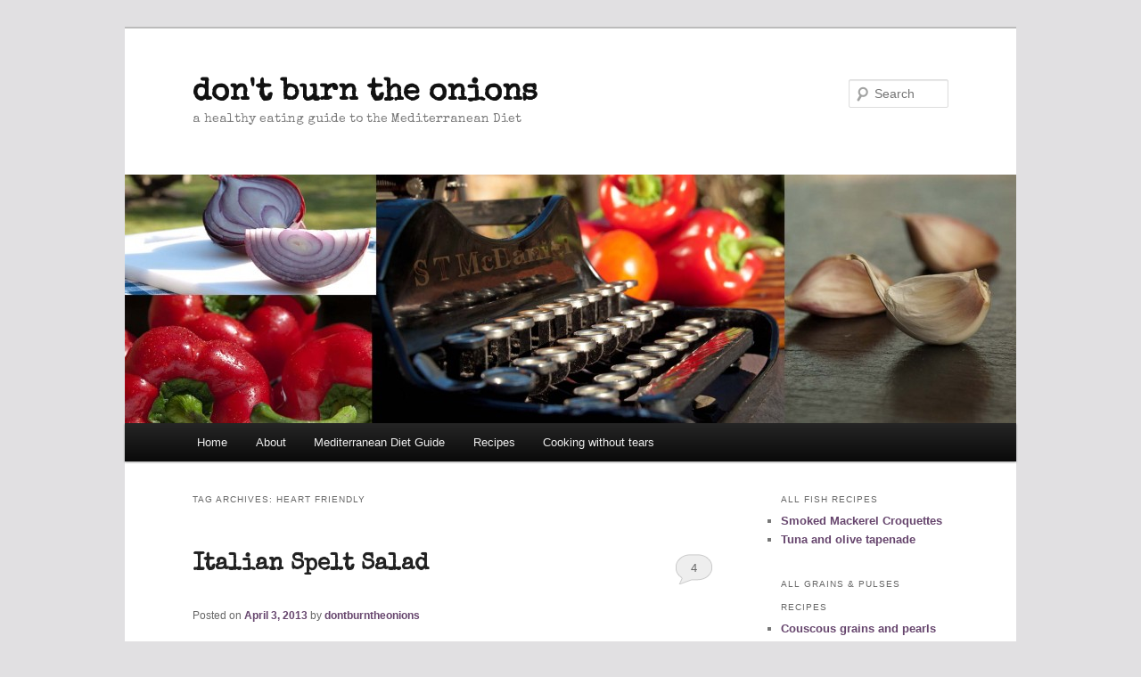

--- FILE ---
content_type: text/html; charset=UTF-8
request_url: https://dontburntheonions.com/tag/heart-friendly/
body_size: 11247
content:
<!DOCTYPE html>
<!--[if IE 6]>
<html id="ie6" dir="ltr" lang="en-US" prefix="og: https://ogp.me/ns#">
<![endif]-->
<!--[if IE 7]>
<html id="ie7" dir="ltr" lang="en-US" prefix="og: https://ogp.me/ns#">
<![endif]-->
<!--[if IE 8]>
<html id="ie8" dir="ltr" lang="en-US" prefix="og: https://ogp.me/ns#">
<![endif]-->
<!--[if !(IE 6) & !(IE 7) & !(IE 8)]><!-->
<html dir="ltr" lang="en-US" prefix="og: https://ogp.me/ns#">
<!--<![endif]-->
<head>
<meta charset="UTF-8" />
<meta name="viewport" content="width=device-width" />

<link rel="profile" href="https://gmpg.org/xfn/11" />
<link rel="stylesheet" type="text/css" media="all" href="https://dontburntheonions.com/wp-content/themes/twentyeleven-child/style.css?ver=20221126" />
<link rel="pingback" href="https://dontburntheonions.com/xmlrpc.php">
<!--[if lt IE 9]>
<script src="https://dontburntheonions.com/wp-content/themes/twentyeleven/js/html5.js?ver=3.7.0" type="text/javascript"></script>
<![endif]-->
	<style>img:is([sizes="auto" i], [sizes^="auto," i]) { contain-intrinsic-size: 3000px 1500px }</style>
	
		<!-- All in One SEO 4.9.0 - aioseo.com -->
		<title>heart friendly | don't burn the onions</title>
	<meta name="robots" content="max-image-preview:large" />
	<meta name="google-site-verification" content="ax-H5ybRnCQYtzoAxfsr4DpfSXvEAZahrnesQEutNpg" />
	<link rel="canonical" href="https://dontburntheonions.com/tag/heart-friendly/" />
	<meta name="generator" content="All in One SEO (AIOSEO) 4.9.0" />
		<script type="application/ld+json" class="aioseo-schema">
			{"@context":"https:\/\/schema.org","@graph":[{"@type":"BreadcrumbList","@id":"https:\/\/dontburntheonions.com\/tag\/heart-friendly\/#breadcrumblist","itemListElement":[{"@type":"ListItem","@id":"https:\/\/dontburntheonions.com#listItem","position":1,"name":"Home","item":"https:\/\/dontburntheonions.com","nextItem":{"@type":"ListItem","@id":"https:\/\/dontburntheonions.com\/tag\/heart-friendly\/#listItem","name":"heart friendly"}},{"@type":"ListItem","@id":"https:\/\/dontburntheonions.com\/tag\/heart-friendly\/#listItem","position":2,"name":"heart friendly","previousItem":{"@type":"ListItem","@id":"https:\/\/dontburntheonions.com#listItem","name":"Home"}}]},{"@type":"CollectionPage","@id":"https:\/\/dontburntheonions.com\/tag\/heart-friendly\/#collectionpage","url":"https:\/\/dontburntheonions.com\/tag\/heart-friendly\/","name":"heart friendly | don't burn the onions","inLanguage":"en-US","isPartOf":{"@id":"https:\/\/dontburntheonions.com\/#website"},"breadcrumb":{"@id":"https:\/\/dontburntheonions.com\/tag\/heart-friendly\/#breadcrumblist"}},{"@type":"Person","@id":"https:\/\/dontburntheonions.com\/#person","name":"dontburntheonions","image":{"@type":"ImageObject","@id":"https:\/\/dontburntheonions.com\/tag\/heart-friendly\/#personImage","url":"https:\/\/secure.gravatar.com\/avatar\/f9dba2bcebdd91b6060e6021c79388bb7fdd7710ab62a0a4a21cd8f3a051788b?s=96&d=mm&r=g","width":96,"height":96,"caption":"dontburntheonions"}},{"@type":"WebSite","@id":"https:\/\/dontburntheonions.com\/#website","url":"https:\/\/dontburntheonions.com\/","name":"don't burn the onions","description":"a healthy eating guide to the Mediterranean Diet","inLanguage":"en-US","publisher":{"@id":"https:\/\/dontburntheonions.com\/#person"}}]}
		</script>
		<!-- All in One SEO -->

<link rel='dns-prefetch' href='//secure.gravatar.com' />
<link rel='dns-prefetch' href='//stats.wp.com' />
<link rel='dns-prefetch' href='//v0.wordpress.com' />
<link rel='dns-prefetch' href='//jetpack.wordpress.com' />
<link rel='dns-prefetch' href='//s0.wp.com' />
<link rel='dns-prefetch' href='//public-api.wordpress.com' />
<link rel='dns-prefetch' href='//0.gravatar.com' />
<link rel='dns-prefetch' href='//1.gravatar.com' />
<link rel='dns-prefetch' href='//2.gravatar.com' />
<link rel='dns-prefetch' href='//widgets.wp.com' />
<link rel='preconnect' href='//c0.wp.com' />
<link rel="alternate" type="application/rss+xml" title="don&#039;t burn the onions &raquo; Feed" href="https://dontburntheonions.com/feed/" />
<link rel="alternate" type="application/rss+xml" title="don&#039;t burn the onions &raquo; Comments Feed" href="https://dontburntheonions.com/comments/feed/" />
<link rel="alternate" type="application/rss+xml" title="don&#039;t burn the onions &raquo; heart friendly Tag Feed" href="https://dontburntheonions.com/tag/heart-friendly/feed/" />
<script type="text/javascript">
/* <![CDATA[ */
window._wpemojiSettings = {"baseUrl":"https:\/\/s.w.org\/images\/core\/emoji\/16.0.1\/72x72\/","ext":".png","svgUrl":"https:\/\/s.w.org\/images\/core\/emoji\/16.0.1\/svg\/","svgExt":".svg","source":{"concatemoji":"https:\/\/dontburntheonions.com\/wp-includes\/js\/wp-emoji-release.min.js?ver=6.8.3"}};
/*! This file is auto-generated */
!function(s,n){var o,i,e;function c(e){try{var t={supportTests:e,timestamp:(new Date).valueOf()};sessionStorage.setItem(o,JSON.stringify(t))}catch(e){}}function p(e,t,n){e.clearRect(0,0,e.canvas.width,e.canvas.height),e.fillText(t,0,0);var t=new Uint32Array(e.getImageData(0,0,e.canvas.width,e.canvas.height).data),a=(e.clearRect(0,0,e.canvas.width,e.canvas.height),e.fillText(n,0,0),new Uint32Array(e.getImageData(0,0,e.canvas.width,e.canvas.height).data));return t.every(function(e,t){return e===a[t]})}function u(e,t){e.clearRect(0,0,e.canvas.width,e.canvas.height),e.fillText(t,0,0);for(var n=e.getImageData(16,16,1,1),a=0;a<n.data.length;a++)if(0!==n.data[a])return!1;return!0}function f(e,t,n,a){switch(t){case"flag":return n(e,"\ud83c\udff3\ufe0f\u200d\u26a7\ufe0f","\ud83c\udff3\ufe0f\u200b\u26a7\ufe0f")?!1:!n(e,"\ud83c\udde8\ud83c\uddf6","\ud83c\udde8\u200b\ud83c\uddf6")&&!n(e,"\ud83c\udff4\udb40\udc67\udb40\udc62\udb40\udc65\udb40\udc6e\udb40\udc67\udb40\udc7f","\ud83c\udff4\u200b\udb40\udc67\u200b\udb40\udc62\u200b\udb40\udc65\u200b\udb40\udc6e\u200b\udb40\udc67\u200b\udb40\udc7f");case"emoji":return!a(e,"\ud83e\udedf")}return!1}function g(e,t,n,a){var r="undefined"!=typeof WorkerGlobalScope&&self instanceof WorkerGlobalScope?new OffscreenCanvas(300,150):s.createElement("canvas"),o=r.getContext("2d",{willReadFrequently:!0}),i=(o.textBaseline="top",o.font="600 32px Arial",{});return e.forEach(function(e){i[e]=t(o,e,n,a)}),i}function t(e){var t=s.createElement("script");t.src=e,t.defer=!0,s.head.appendChild(t)}"undefined"!=typeof Promise&&(o="wpEmojiSettingsSupports",i=["flag","emoji"],n.supports={everything:!0,everythingExceptFlag:!0},e=new Promise(function(e){s.addEventListener("DOMContentLoaded",e,{once:!0})}),new Promise(function(t){var n=function(){try{var e=JSON.parse(sessionStorage.getItem(o));if("object"==typeof e&&"number"==typeof e.timestamp&&(new Date).valueOf()<e.timestamp+604800&&"object"==typeof e.supportTests)return e.supportTests}catch(e){}return null}();if(!n){if("undefined"!=typeof Worker&&"undefined"!=typeof OffscreenCanvas&&"undefined"!=typeof URL&&URL.createObjectURL&&"undefined"!=typeof Blob)try{var e="postMessage("+g.toString()+"("+[JSON.stringify(i),f.toString(),p.toString(),u.toString()].join(",")+"));",a=new Blob([e],{type:"text/javascript"}),r=new Worker(URL.createObjectURL(a),{name:"wpTestEmojiSupports"});return void(r.onmessage=function(e){c(n=e.data),r.terminate(),t(n)})}catch(e){}c(n=g(i,f,p,u))}t(n)}).then(function(e){for(var t in e)n.supports[t]=e[t],n.supports.everything=n.supports.everything&&n.supports[t],"flag"!==t&&(n.supports.everythingExceptFlag=n.supports.everythingExceptFlag&&n.supports[t]);n.supports.everythingExceptFlag=n.supports.everythingExceptFlag&&!n.supports.flag,n.DOMReady=!1,n.readyCallback=function(){n.DOMReady=!0}}).then(function(){return e}).then(function(){var e;n.supports.everything||(n.readyCallback(),(e=n.source||{}).concatemoji?t(e.concatemoji):e.wpemoji&&e.twemoji&&(t(e.twemoji),t(e.wpemoji)))}))}((window,document),window._wpemojiSettings);
/* ]]> */
</script>
<style id='wp-emoji-styles-inline-css' type='text/css'>

	img.wp-smiley, img.emoji {
		display: inline !important;
		border: none !important;
		box-shadow: none !important;
		height: 1em !important;
		width: 1em !important;
		margin: 0 0.07em !important;
		vertical-align: -0.1em !important;
		background: none !important;
		padding: 0 !important;
	}
</style>
<link rel='stylesheet' id='wp-block-library-css' href='https://c0.wp.com/c/6.8.3/wp-includes/css/dist/block-library/style.min.css' type='text/css' media='all' />
<style id='wp-block-library-theme-inline-css' type='text/css'>
.wp-block-audio :where(figcaption){color:#555;font-size:13px;text-align:center}.is-dark-theme .wp-block-audio :where(figcaption){color:#ffffffa6}.wp-block-audio{margin:0 0 1em}.wp-block-code{border:1px solid #ccc;border-radius:4px;font-family:Menlo,Consolas,monaco,monospace;padding:.8em 1em}.wp-block-embed :where(figcaption){color:#555;font-size:13px;text-align:center}.is-dark-theme .wp-block-embed :where(figcaption){color:#ffffffa6}.wp-block-embed{margin:0 0 1em}.blocks-gallery-caption{color:#555;font-size:13px;text-align:center}.is-dark-theme .blocks-gallery-caption{color:#ffffffa6}:root :where(.wp-block-image figcaption){color:#555;font-size:13px;text-align:center}.is-dark-theme :root :where(.wp-block-image figcaption){color:#ffffffa6}.wp-block-image{margin:0 0 1em}.wp-block-pullquote{border-bottom:4px solid;border-top:4px solid;color:currentColor;margin-bottom:1.75em}.wp-block-pullquote cite,.wp-block-pullquote footer,.wp-block-pullquote__citation{color:currentColor;font-size:.8125em;font-style:normal;text-transform:uppercase}.wp-block-quote{border-left:.25em solid;margin:0 0 1.75em;padding-left:1em}.wp-block-quote cite,.wp-block-quote footer{color:currentColor;font-size:.8125em;font-style:normal;position:relative}.wp-block-quote:where(.has-text-align-right){border-left:none;border-right:.25em solid;padding-left:0;padding-right:1em}.wp-block-quote:where(.has-text-align-center){border:none;padding-left:0}.wp-block-quote.is-large,.wp-block-quote.is-style-large,.wp-block-quote:where(.is-style-plain){border:none}.wp-block-search .wp-block-search__label{font-weight:700}.wp-block-search__button{border:1px solid #ccc;padding:.375em .625em}:where(.wp-block-group.has-background){padding:1.25em 2.375em}.wp-block-separator.has-css-opacity{opacity:.4}.wp-block-separator{border:none;border-bottom:2px solid;margin-left:auto;margin-right:auto}.wp-block-separator.has-alpha-channel-opacity{opacity:1}.wp-block-separator:not(.is-style-wide):not(.is-style-dots){width:100px}.wp-block-separator.has-background:not(.is-style-dots){border-bottom:none;height:1px}.wp-block-separator.has-background:not(.is-style-wide):not(.is-style-dots){height:2px}.wp-block-table{margin:0 0 1em}.wp-block-table td,.wp-block-table th{word-break:normal}.wp-block-table :where(figcaption){color:#555;font-size:13px;text-align:center}.is-dark-theme .wp-block-table :where(figcaption){color:#ffffffa6}.wp-block-video :where(figcaption){color:#555;font-size:13px;text-align:center}.is-dark-theme .wp-block-video :where(figcaption){color:#ffffffa6}.wp-block-video{margin:0 0 1em}:root :where(.wp-block-template-part.has-background){margin-bottom:0;margin-top:0;padding:1.25em 2.375em}
</style>
<style id='classic-theme-styles-inline-css' type='text/css'>
/*! This file is auto-generated */
.wp-block-button__link{color:#fff;background-color:#32373c;border-radius:9999px;box-shadow:none;text-decoration:none;padding:calc(.667em + 2px) calc(1.333em + 2px);font-size:1.125em}.wp-block-file__button{background:#32373c;color:#fff;text-decoration:none}
</style>
<link rel='stylesheet' id='aioseo/css/src/vue/standalone/blocks/table-of-contents/global.scss-css' href='https://dontburntheonions.com/wp-content/plugins/all-in-one-seo-pack/dist/Lite/assets/css/table-of-contents/global.e90f6d47.css?ver=4.9.0' type='text/css' media='all' />
<link rel='stylesheet' id='mediaelement-css' href='https://c0.wp.com/c/6.8.3/wp-includes/js/mediaelement/mediaelementplayer-legacy.min.css' type='text/css' media='all' />
<link rel='stylesheet' id='wp-mediaelement-css' href='https://c0.wp.com/c/6.8.3/wp-includes/js/mediaelement/wp-mediaelement.min.css' type='text/css' media='all' />
<style id='jetpack-sharing-buttons-style-inline-css' type='text/css'>
.jetpack-sharing-buttons__services-list{display:flex;flex-direction:row;flex-wrap:wrap;gap:0;list-style-type:none;margin:5px;padding:0}.jetpack-sharing-buttons__services-list.has-small-icon-size{font-size:12px}.jetpack-sharing-buttons__services-list.has-normal-icon-size{font-size:16px}.jetpack-sharing-buttons__services-list.has-large-icon-size{font-size:24px}.jetpack-sharing-buttons__services-list.has-huge-icon-size{font-size:36px}@media print{.jetpack-sharing-buttons__services-list{display:none!important}}.editor-styles-wrapper .wp-block-jetpack-sharing-buttons{gap:0;padding-inline-start:0}ul.jetpack-sharing-buttons__services-list.has-background{padding:1.25em 2.375em}
</style>
<style id='global-styles-inline-css' type='text/css'>
:root{--wp--preset--aspect-ratio--square: 1;--wp--preset--aspect-ratio--4-3: 4/3;--wp--preset--aspect-ratio--3-4: 3/4;--wp--preset--aspect-ratio--3-2: 3/2;--wp--preset--aspect-ratio--2-3: 2/3;--wp--preset--aspect-ratio--16-9: 16/9;--wp--preset--aspect-ratio--9-16: 9/16;--wp--preset--color--black: #000;--wp--preset--color--cyan-bluish-gray: #abb8c3;--wp--preset--color--white: #fff;--wp--preset--color--pale-pink: #f78da7;--wp--preset--color--vivid-red: #cf2e2e;--wp--preset--color--luminous-vivid-orange: #ff6900;--wp--preset--color--luminous-vivid-amber: #fcb900;--wp--preset--color--light-green-cyan: #7bdcb5;--wp--preset--color--vivid-green-cyan: #00d084;--wp--preset--color--pale-cyan-blue: #8ed1fc;--wp--preset--color--vivid-cyan-blue: #0693e3;--wp--preset--color--vivid-purple: #9b51e0;--wp--preset--color--blue: #1982d1;--wp--preset--color--dark-gray: #373737;--wp--preset--color--medium-gray: #666;--wp--preset--color--light-gray: #e2e2e2;--wp--preset--gradient--vivid-cyan-blue-to-vivid-purple: linear-gradient(135deg,rgba(6,147,227,1) 0%,rgb(155,81,224) 100%);--wp--preset--gradient--light-green-cyan-to-vivid-green-cyan: linear-gradient(135deg,rgb(122,220,180) 0%,rgb(0,208,130) 100%);--wp--preset--gradient--luminous-vivid-amber-to-luminous-vivid-orange: linear-gradient(135deg,rgba(252,185,0,1) 0%,rgba(255,105,0,1) 100%);--wp--preset--gradient--luminous-vivid-orange-to-vivid-red: linear-gradient(135deg,rgba(255,105,0,1) 0%,rgb(207,46,46) 100%);--wp--preset--gradient--very-light-gray-to-cyan-bluish-gray: linear-gradient(135deg,rgb(238,238,238) 0%,rgb(169,184,195) 100%);--wp--preset--gradient--cool-to-warm-spectrum: linear-gradient(135deg,rgb(74,234,220) 0%,rgb(151,120,209) 20%,rgb(207,42,186) 40%,rgb(238,44,130) 60%,rgb(251,105,98) 80%,rgb(254,248,76) 100%);--wp--preset--gradient--blush-light-purple: linear-gradient(135deg,rgb(255,206,236) 0%,rgb(152,150,240) 100%);--wp--preset--gradient--blush-bordeaux: linear-gradient(135deg,rgb(254,205,165) 0%,rgb(254,45,45) 50%,rgb(107,0,62) 100%);--wp--preset--gradient--luminous-dusk: linear-gradient(135deg,rgb(255,203,112) 0%,rgb(199,81,192) 50%,rgb(65,88,208) 100%);--wp--preset--gradient--pale-ocean: linear-gradient(135deg,rgb(255,245,203) 0%,rgb(182,227,212) 50%,rgb(51,167,181) 100%);--wp--preset--gradient--electric-grass: linear-gradient(135deg,rgb(202,248,128) 0%,rgb(113,206,126) 100%);--wp--preset--gradient--midnight: linear-gradient(135deg,rgb(2,3,129) 0%,rgb(40,116,252) 100%);--wp--preset--font-size--small: 13px;--wp--preset--font-size--medium: 20px;--wp--preset--font-size--large: 36px;--wp--preset--font-size--x-large: 42px;--wp--preset--spacing--20: 0.44rem;--wp--preset--spacing--30: 0.67rem;--wp--preset--spacing--40: 1rem;--wp--preset--spacing--50: 1.5rem;--wp--preset--spacing--60: 2.25rem;--wp--preset--spacing--70: 3.38rem;--wp--preset--spacing--80: 5.06rem;--wp--preset--shadow--natural: 6px 6px 9px rgba(0, 0, 0, 0.2);--wp--preset--shadow--deep: 12px 12px 50px rgba(0, 0, 0, 0.4);--wp--preset--shadow--sharp: 6px 6px 0px rgba(0, 0, 0, 0.2);--wp--preset--shadow--outlined: 6px 6px 0px -3px rgba(255, 255, 255, 1), 6px 6px rgba(0, 0, 0, 1);--wp--preset--shadow--crisp: 6px 6px 0px rgba(0, 0, 0, 1);}:where(.is-layout-flex){gap: 0.5em;}:where(.is-layout-grid){gap: 0.5em;}body .is-layout-flex{display: flex;}.is-layout-flex{flex-wrap: wrap;align-items: center;}.is-layout-flex > :is(*, div){margin: 0;}body .is-layout-grid{display: grid;}.is-layout-grid > :is(*, div){margin: 0;}:where(.wp-block-columns.is-layout-flex){gap: 2em;}:where(.wp-block-columns.is-layout-grid){gap: 2em;}:where(.wp-block-post-template.is-layout-flex){gap: 1.25em;}:where(.wp-block-post-template.is-layout-grid){gap: 1.25em;}.has-black-color{color: var(--wp--preset--color--black) !important;}.has-cyan-bluish-gray-color{color: var(--wp--preset--color--cyan-bluish-gray) !important;}.has-white-color{color: var(--wp--preset--color--white) !important;}.has-pale-pink-color{color: var(--wp--preset--color--pale-pink) !important;}.has-vivid-red-color{color: var(--wp--preset--color--vivid-red) !important;}.has-luminous-vivid-orange-color{color: var(--wp--preset--color--luminous-vivid-orange) !important;}.has-luminous-vivid-amber-color{color: var(--wp--preset--color--luminous-vivid-amber) !important;}.has-light-green-cyan-color{color: var(--wp--preset--color--light-green-cyan) !important;}.has-vivid-green-cyan-color{color: var(--wp--preset--color--vivid-green-cyan) !important;}.has-pale-cyan-blue-color{color: var(--wp--preset--color--pale-cyan-blue) !important;}.has-vivid-cyan-blue-color{color: var(--wp--preset--color--vivid-cyan-blue) !important;}.has-vivid-purple-color{color: var(--wp--preset--color--vivid-purple) !important;}.has-black-background-color{background-color: var(--wp--preset--color--black) !important;}.has-cyan-bluish-gray-background-color{background-color: var(--wp--preset--color--cyan-bluish-gray) !important;}.has-white-background-color{background-color: var(--wp--preset--color--white) !important;}.has-pale-pink-background-color{background-color: var(--wp--preset--color--pale-pink) !important;}.has-vivid-red-background-color{background-color: var(--wp--preset--color--vivid-red) !important;}.has-luminous-vivid-orange-background-color{background-color: var(--wp--preset--color--luminous-vivid-orange) !important;}.has-luminous-vivid-amber-background-color{background-color: var(--wp--preset--color--luminous-vivid-amber) !important;}.has-light-green-cyan-background-color{background-color: var(--wp--preset--color--light-green-cyan) !important;}.has-vivid-green-cyan-background-color{background-color: var(--wp--preset--color--vivid-green-cyan) !important;}.has-pale-cyan-blue-background-color{background-color: var(--wp--preset--color--pale-cyan-blue) !important;}.has-vivid-cyan-blue-background-color{background-color: var(--wp--preset--color--vivid-cyan-blue) !important;}.has-vivid-purple-background-color{background-color: var(--wp--preset--color--vivid-purple) !important;}.has-black-border-color{border-color: var(--wp--preset--color--black) !important;}.has-cyan-bluish-gray-border-color{border-color: var(--wp--preset--color--cyan-bluish-gray) !important;}.has-white-border-color{border-color: var(--wp--preset--color--white) !important;}.has-pale-pink-border-color{border-color: var(--wp--preset--color--pale-pink) !important;}.has-vivid-red-border-color{border-color: var(--wp--preset--color--vivid-red) !important;}.has-luminous-vivid-orange-border-color{border-color: var(--wp--preset--color--luminous-vivid-orange) !important;}.has-luminous-vivid-amber-border-color{border-color: var(--wp--preset--color--luminous-vivid-amber) !important;}.has-light-green-cyan-border-color{border-color: var(--wp--preset--color--light-green-cyan) !important;}.has-vivid-green-cyan-border-color{border-color: var(--wp--preset--color--vivid-green-cyan) !important;}.has-pale-cyan-blue-border-color{border-color: var(--wp--preset--color--pale-cyan-blue) !important;}.has-vivid-cyan-blue-border-color{border-color: var(--wp--preset--color--vivid-cyan-blue) !important;}.has-vivid-purple-border-color{border-color: var(--wp--preset--color--vivid-purple) !important;}.has-vivid-cyan-blue-to-vivid-purple-gradient-background{background: var(--wp--preset--gradient--vivid-cyan-blue-to-vivid-purple) !important;}.has-light-green-cyan-to-vivid-green-cyan-gradient-background{background: var(--wp--preset--gradient--light-green-cyan-to-vivid-green-cyan) !important;}.has-luminous-vivid-amber-to-luminous-vivid-orange-gradient-background{background: var(--wp--preset--gradient--luminous-vivid-amber-to-luminous-vivid-orange) !important;}.has-luminous-vivid-orange-to-vivid-red-gradient-background{background: var(--wp--preset--gradient--luminous-vivid-orange-to-vivid-red) !important;}.has-very-light-gray-to-cyan-bluish-gray-gradient-background{background: var(--wp--preset--gradient--very-light-gray-to-cyan-bluish-gray) !important;}.has-cool-to-warm-spectrum-gradient-background{background: var(--wp--preset--gradient--cool-to-warm-spectrum) !important;}.has-blush-light-purple-gradient-background{background: var(--wp--preset--gradient--blush-light-purple) !important;}.has-blush-bordeaux-gradient-background{background: var(--wp--preset--gradient--blush-bordeaux) !important;}.has-luminous-dusk-gradient-background{background: var(--wp--preset--gradient--luminous-dusk) !important;}.has-pale-ocean-gradient-background{background: var(--wp--preset--gradient--pale-ocean) !important;}.has-electric-grass-gradient-background{background: var(--wp--preset--gradient--electric-grass) !important;}.has-midnight-gradient-background{background: var(--wp--preset--gradient--midnight) !important;}.has-small-font-size{font-size: var(--wp--preset--font-size--small) !important;}.has-medium-font-size{font-size: var(--wp--preset--font-size--medium) !important;}.has-large-font-size{font-size: var(--wp--preset--font-size--large) !important;}.has-x-large-font-size{font-size: var(--wp--preset--font-size--x-large) !important;}
:where(.wp-block-post-template.is-layout-flex){gap: 1.25em;}:where(.wp-block-post-template.is-layout-grid){gap: 1.25em;}
:where(.wp-block-columns.is-layout-flex){gap: 2em;}:where(.wp-block-columns.is-layout-grid){gap: 2em;}
:root :where(.wp-block-pullquote){font-size: 1.5em;line-height: 1.6;}
</style>
<link rel='stylesheet' id='wp-glossary-css-css' href='https://dontburntheonions.com/wp-content/plugins/wp-glossary/css/wp-glossary.css?ver=6.8.3' type='text/css' media='all' />
<link rel='stylesheet' id='wp-glossary-qtip-css-css' href='https://dontburntheonions.com/wp-content/plugins/wp-glossary/ext/jquery.qtip.css?ver=6.8.3' type='text/css' media='all' />
<link rel='stylesheet' id='twentyeleven-block-style-css' href='https://dontburntheonions.com/wp-content/themes/twentyeleven/blocks.css?ver=20230122' type='text/css' media='all' />
<link rel='stylesheet' id='jetpack_likes-css' href='https://c0.wp.com/p/jetpack/15.2/modules/likes/style.css' type='text/css' media='all' />
<link rel="https://api.w.org/" href="https://dontburntheonions.com/wp-json/" /><link rel="alternate" title="JSON" type="application/json" href="https://dontburntheonions.com/wp-json/wp/v2/tags/59" /><link rel="EditURI" type="application/rsd+xml" title="RSD" href="https://dontburntheonions.com/xmlrpc.php?rsd" />
	<style>img#wpstats{display:none}</style>
			<style>
		/* Link color */
		a,
		#site-title a:focus,
		#site-title a:hover,
		#site-title a:active,
		.entry-title a:hover,
		.entry-title a:focus,
		.entry-title a:active,
		.widget_twentyeleven_ephemera .comments-link a:hover,
		section.recent-posts .other-recent-posts a[rel="bookmark"]:hover,
		section.recent-posts .other-recent-posts .comments-link a:hover,
		.format-image footer.entry-meta a:hover,
		#site-generator a:hover {
			color: #66456d;
		}
		section.recent-posts .other-recent-posts .comments-link a:hover {
			border-color: #66456d;
		}
		article.feature-image.small .entry-summary p a:hover,
		.entry-header .comments-link a:hover,
		.entry-header .comments-link a:focus,
		.entry-header .comments-link a:active,
		.feature-slider a.active {
			background-color: #66456d;
		}
	</style>
	<!-- Tracking code easily added by NK Google Analytics -->
<style type="text/css" id="custom-background-css">
body.custom-background { background-color: #e1e0e2; }
</style>
			<style type="text/css" id="wp-custom-css">
			/*
Welcome to Custom CSS!

CSS (Cascading Style Sheets) is a kind of code that tells the browser how
to render a web page. You may delete these comments and get started with
your customizations.

By default, your stylesheet will be loaded after the theme stylesheets,
which means that your rules can take precedence and override the theme CSS
rules. Just write here what you want to change, you don't need to copy all
your theme's stylesheet content.
*/		</style>
		</head>

<body class="archive tag tag-heart-friendly tag-59 custom-background wp-embed-responsive wp-theme-twentyeleven wp-child-theme-twentyeleven-child two-column right-sidebar">
<div class="skip-link"><a class="assistive-text" href="#content">Skip to primary content</a></div><div class="skip-link"><a class="assistive-text" href="#secondary">Skip to secondary content</a></div><div id="page" class="hfeed">
	<header id="branding">
			<hgroup>
				<h1 id="site-title"><span><a href="https://dontburntheonions.com/" rel="home">don&#039;t burn the onions</a></span></h1>
				<h2 id="site-description">a healthy eating guide to the Mediterranean Diet</h2>
			</hgroup>

						<a href="https://dontburntheonions.com/">
									<img src="https://dontburntheonions.com/wp-content/uploads/2013/06/cropped-header-image.jpg" width="1000" height="279" alt="don&#039;t burn the onions" />
								</a>
			
									<form method="get" id="searchform" action="https://dontburntheonions.com/">
		<label for="s" class="assistive-text">Search</label>
		<input type="text" class="field" name="s" id="s" placeholder="Search" />
		<input type="submit" class="submit" name="submit" id="searchsubmit" value="Search" />
	</form>
			
			<nav id="access">
				<h3 class="assistive-text">Main menu</h3>
				<div class="menu-navigation-container"><ul id="menu-navigation" class="menu"><li id="menu-item-759" class="menu-item menu-item-type-post_type menu-item-object-page menu-item-home menu-item-759"><a href="https://dontburntheonions.com/">Home</a></li>
<li id="menu-item-732" class="menu-item menu-item-type-post_type menu-item-object-page menu-item-732"><a href="https://dontburntheonions.com/about/">About</a></li>
<li id="menu-item-1957" class="menu-item menu-item-type-taxonomy menu-item-object-category menu-item-1957"><a href="https://dontburntheonions.com/category/themeddiet/">Mediterranean Diet  Guide</a></li>
<li id="menu-item-728" class="menu-item menu-item-type-post_type menu-item-object-page menu-item-has-children menu-item-728"><a href="https://dontburntheonions.com/recipes/">Recipes</a>
<ul class="sub-menu">
	<li id="menu-item-744" class="fish menu-item menu-item-type-taxonomy menu-item-object-category menu-item-744"><a href="https://dontburntheonions.com/category/fish/">Fish</a></li>
	<li id="menu-item-812" class="menu-item menu-item-type-taxonomy menu-item-object-category menu-item-812"><a href="https://dontburntheonions.com/category/grainspulsespasta/">Grains, Pulses &amp; Pasta</a></li>
	<li id="menu-item-781" class="menu-item menu-item-type-taxonomy menu-item-object-category menu-item-781"><a href="https://dontburntheonions.com/category/meat/">Meat</a></li>
	<li id="menu-item-782" class="menu-item menu-item-type-taxonomy menu-item-object-category menu-item-782"><a href="https://dontburntheonions.com/category/salad/">Salads</a></li>
	<li id="menu-item-783" class="menu-item menu-item-type-taxonomy menu-item-object-category menu-item-783"><a href="https://dontburntheonions.com/category/soups-and-sauces/">Soups &amp; Sauces</a></li>
	<li id="menu-item-755" class="menu-item menu-item-type-taxonomy menu-item-object-category menu-item-755"><a href="https://dontburntheonions.com/category/vegetarian/">Vegetarian</a></li>
	<li id="menu-item-2780" class="menu-item menu-item-type-taxonomy menu-item-object-category menu-item-2780"><a href="https://dontburntheonions.com/category/sweets-and-treats/">Bread, Bakes and Cakes</a></li>
	<li id="menu-item-2094" class="menu-item menu-item-type-taxonomy menu-item-object-category menu-item-2094"><a href="https://dontburntheonions.com/category/all-recipes/">All Recipes</a></li>
</ul>
</li>
<li id="menu-item-1966" class="menu-item menu-item-type-taxonomy menu-item-object-category menu-item-has-children menu-item-1966"><a href="https://dontburntheonions.com/category/cooking-without-tears/">Cooking without tears</a>
<ul class="sub-menu">
	<li id="menu-item-7647" class="menu-item menu-item-type-taxonomy menu-item-object-category menu-item-7647"><a href="https://dontburntheonions.com/category/cooking-without-tears/meals-in-minutes/">Meals in minutes</a></li>
	<li id="menu-item-2156" class="menu-item menu-item-type-taxonomy menu-item-object-category menu-item-2156"><a href="https://dontburntheonions.com/category/cooking-without-tears/tips-and-techniques/">Tips and techniques</a></li>
</ul>
</li>
</ul></div>			</nav><!-- #access -->
	</header><!-- #branding -->


	<div id="main">

		<section id="primary">
			<div id="content" role="main">

			
				<header class="page-header">
					<h1 class="page-title">
					Tag Archives: <span>heart friendly</span>					</h1>

									</header>

				
				
					
	<article id="post-324" class="post-324 post type-post status-publish format-standard hentry category-all-recipes category-grainspulsespasta tag-cheese tag-grains tag-healthy tag-heart-friendly tag-lunch-dish tag-olives tag-salad tag-spelt tag-tomatoes">
		<header class="entry-header">
						<h1 class="entry-title"><a href="https://dontburntheonions.com/grainspulsespasta/italian-spelt-salad/" title="Permalink to Italian Spelt Salad" rel="bookmark">Italian Spelt Salad</a></h1>
			
						<div class="entry-meta">
				<span class="sep">Posted on </span><a href="https://dontburntheonions.com/grainspulsespasta/italian-spelt-salad/" title="3:20 pm" rel="bookmark"><time class="entry-date" datetime="2013-04-03T15:20:34+01:00">April 3, 2013</time></a><span class="by-author"> <span class="sep"> by </span> <span class="author vcard"><a class="url fn n" href="https://dontburntheonions.com/author/dontburntheonions/" title="View all posts by dontburntheonions" rel="author">dontburntheonions</a></span></span>			</div><!-- .entry-meta -->
			
						<div class="comments-link">
				<a href="https://dontburntheonions.com/grainspulsespasta/italian-spelt-salad/#comments">4</a>			</div>
					</header><!-- .entry-header -->

				<div class="entry-content">
			 <p>Spelt is an ancient grain related to wheat which is very nutritious and delicious cooked in salads. In the Mediterranean, salads made from grains such as spelt and wheat have been a part of rustic culinary tradition  for hundreds of &hellip; <a href="https://dontburntheonions.com/grainspulsespasta/italian-spelt-salad/">Continue reading <span class="meta-nav">&rarr;</span></a></p>
					</div><!-- .entry-content -->
		
		<footer class="entry-meta">
												<span class="cat-links">
				<span class="entry-utility-prep entry-utility-prep-cat-links">Posted in</span> <a href="https://dontburntheonions.com/category/all-recipes/" rel="category tag">All Recipes</a>, <a href="https://dontburntheonions.com/category/grainspulsespasta/" rel="category tag">Grains, Pulses &amp; Pasta</a>			</span>
															<span class="sep"> | </span>
							<span class="tag-links">
				<span class="entry-utility-prep entry-utility-prep-tag-links">Tagged</span> <a href="https://dontburntheonions.com/tag/cheese/" rel="tag">cheese</a>, <a href="https://dontburntheonions.com/tag/grains/" rel="tag">grains</a>, <a href="https://dontburntheonions.com/tag/healthy/" rel="tag">healthy</a>, <a href="https://dontburntheonions.com/tag/heart-friendly/" rel="tag">heart friendly</a>, <a href="https://dontburntheonions.com/tag/lunch-dish/" rel="tag">lunch dish</a>, <a href="https://dontburntheonions.com/tag/olives/" rel="tag">olives</a>, <a href="https://dontburntheonions.com/tag/salad/" rel="tag">Salad</a>, <a href="https://dontburntheonions.com/tag/spelt/" rel="tag">spelt</a>, <a href="https://dontburntheonions.com/tag/tomatoes/" rel="tag">tomatoes</a>			</span>
						
									<span class="sep"> | </span>
						<span class="comments-link"><a href="https://dontburntheonions.com/grainspulsespasta/italian-spelt-salad/#comments"><b>4</b> Replies</a></span>
			
					</footer><!-- .entry-meta -->
	</article><!-- #post-324 -->

				
				
			
			</div><!-- #content -->
		</section><!-- #primary -->

		<div id="secondary" class="widget-area" role="complementary">
			<aside id="nav_menu-4" class="widget widget_nav_menu"><h3 class="widget-title">All Fish Recipes</h3><div class="menu-list-of-all-fish-recipes-container"><ul id="menu-list-of-all-fish-recipes" class="menu"><li id="menu-item-1083" class="menu-item menu-item-type-post_type menu-item-object-post menu-item-1083"><a href="https://dontburntheonions.com/fish/crispy-croquettes/">Smoked Mackerel Croquettes</a></li>
<li id="menu-item-1084" class="menu-item menu-item-type-post_type menu-item-object-post menu-item-1084"><a href="https://dontburntheonions.com/fish/tuna-and-olive-tapenade/">Tuna and olive tapenade</a></li>
</ul></div></aside><aside id="nav_menu-6" class="widget widget_nav_menu"><h3 class="widget-title">All Grains &#038; Pulses Recipes</h3><div class="menu-popular-grains-pulses-recipes-container"><ul id="menu-popular-grains-pulses-recipes" class="menu"><li id="menu-item-1087" class="menu-item menu-item-type-post_type menu-item-object-post menu-item-1087"><a href="https://dontburntheonions.com/grainspulsespasta/couscous-with-grilled-peppers/">Couscous grains and pearls</a></li>
<li id="menu-item-1088" class="menu-item menu-item-type-post_type menu-item-object-post menu-item-1088"><a href="https://dontburntheonions.com/grainspulsespasta/italian-spelt-salad/">Italian Spelt Salad</a></li>
<li id="menu-item-1089" class="menu-item menu-item-type-post_type menu-item-object-post menu-item-1089"><a href="https://dontburntheonions.com/grainspulsespasta/spanish-lentils/">Spanish Lentils</a></li>
<li id="menu-item-1090" class="menu-item menu-item-type-post_type menu-item-object-post menu-item-1090"><a href="https://dontburntheonions.com/the-mediterranean-diet/whats-so-good-about-the-mediterranean-diet/">Spanish savoury rice</a></li>
<li id="menu-item-1091" class="menu-item menu-item-type-post_type menu-item-object-post menu-item-1091"><a href="https://dontburntheonions.com/grainspulsespasta/fabada-haricot-beans-and-chorizo/">Haricot beans and chorizo</a></li>
</ul></div></aside><aside id="nav_menu-5" class="widget widget_nav_menu"><h3 class="widget-title">All Meat Recipes</h3><div class="menu-list-of-all-meat-recipes-container"><ul id="menu-list-of-all-meat-recipes" class="menu"><li id="menu-item-1085" class="menu-item menu-item-type-post_type menu-item-object-post menu-item-1085"><a href="https://dontburntheonions.com/chicken/sesame-seed-chicken/">Sesame seed coated chicken</a></li>
<li id="menu-item-1086" class="menu-item menu-item-type-post_type menu-item-object-post menu-item-1086"><a href="https://dontburntheonions.com/chicken/chicken-tagine/">Moroccan Chicken Tagine</a></li>
</ul></div></aside><aside id="nav_menu-8" class="widget widget_nav_menu"><h3 class="widget-title">All Soup Recipes</h3><div class="menu-all-soup-recipes-container"><ul id="menu-all-soup-recipes" class="menu"><li id="menu-item-1108" class="menu-item menu-item-type-post_type menu-item-object-post menu-item-1108"><a href="https://dontburntheonions.com/soups-and-sauces/home-made-tomato-soup/">Home-made Tomato Soup</a></li>
<li id="menu-item-1109" class="menu-item menu-item-type-post_type menu-item-object-post menu-item-1109"><a href="https://dontburntheonions.com/soups-and-sauces/sweetcorn-chowder/">Late Summer Sweetcorn Soup</a></li>
</ul></div></aside><aside id="nav_menu-9" class="widget widget_nav_menu"><h3 class="widget-title">All Vegetarian Recipes</h3><div class="menu-all-vegetarian-recipes-container"><ul id="menu-all-vegetarian-recipes" class="menu"><li id="menu-item-1092" class="menu-item menu-item-type-post_type menu-item-object-post menu-item-1092"><a href="https://dontburntheonions.com/vegetarian/a-nutty-dressing-for-summer/">Avocado salad with home-made walnut* dressing</a></li>
<li id="menu-item-1093" class="menu-item menu-item-type-post_type menu-item-object-post menu-item-1093"><a href="https://dontburntheonions.com/vegetarian/aubergine-parmigiani/">Aubergine Parmigiana</a></li>
<li id="menu-item-1095" class="menu-item menu-item-type-post_type menu-item-object-post menu-item-1095"><a href="https://dontburntheonions.com/soups-and-sauces/home-made-tomato-soup/">Home-made Tomato Soup</a></li>
<li id="menu-item-1096" class="menu-item menu-item-type-post_type menu-item-object-post menu-item-1096"><a href="https://dontburntheonions.com/themeddiet/it-doesnt-have-to-taste-bad-to-do-you-good/">Pan a la catalana</a></li>
<li id="menu-item-1097" class="menu-item menu-item-type-post_type menu-item-object-post menu-item-1097"><a href="https://dontburntheonions.com/soups-and-sauces/italian-minestra/">Italian Minestra</a></li>
<li id="menu-item-1098" class="menu-item menu-item-type-post_type menu-item-object-post menu-item-1098"><a href="https://dontburntheonions.com/grainspulsespasta/italian-spelt-salad/">Italian Spelt Salad</a></li>
<li id="menu-item-1099" class="menu-item menu-item-type-post_type menu-item-object-post menu-item-1099"><a href="https://dontburntheonions.com/soups-and-sauces/sweetcorn-chowder/">Late Summer Sweetcorn Soup</a></li>
<li id="menu-item-1100" class="menu-item menu-item-type-post_type menu-item-object-post menu-item-1100"><a href="https://dontburntheonions.com/vegetarian/layered-vegetable-bake/">Layered vegetable bake</a></li>
<li id="menu-item-1101" class="menu-item menu-item-type-post_type menu-item-object-post menu-item-1101"><a href="https://dontburntheonions.com/vegetarian/baked-spinach-and-tomato-pasta/">Baked Spinach and Tomato Pasta</a></li>
<li id="menu-item-1102" class="menu-item menu-item-type-post_type menu-item-object-post menu-item-1102"><a href="https://dontburntheonions.com/salad/slada-el-khizzou-moroccan-carrot-salad/">Moroccan Carrot Salad</a></li>
<li id="menu-item-1103" class="menu-item menu-item-type-post_type menu-item-object-post menu-item-1103"><a href="https://dontburntheonions.com/vegetarian/patatas-bravas/">Patatas Bravas</a></li>
<li id="menu-item-1104" class="menu-item menu-item-type-post_type menu-item-object-post menu-item-1104"><a href="https://dontburntheonions.com/salad/saints-not-sinners/">Holy Moly Salad</a></li>
<li id="menu-item-1105" class="menu-item menu-item-type-post_type menu-item-object-post menu-item-1105"><a href="https://dontburntheonions.com/vegetarian/socca-sofrench/">Socca, So French</a></li>
<li id="menu-item-1106" class="menu-item menu-item-type-post_type menu-item-object-post menu-item-1106"><a href="https://dontburntheonions.com/vegetarian/spinach-pie/">Spinach and Cheese Pie</a></li>
<li id="menu-item-1107" class="menu-item menu-item-type-post_type menu-item-object-post menu-item-1107"><a href="https://dontburntheonions.com/vegetarian/summer-chard-pie/">Summer Chard Pie</a></li>
</ul></div></aside><aside id="search-2" class="widget widget_search">	<form method="get" id="searchform" action="https://dontburntheonions.com/">
		<label for="s" class="assistive-text">Search</label>
		<input type="text" class="field" name="s" id="s" placeholder="Search" />
		<input type="submit" class="submit" name="submit" id="searchsubmit" value="Search" />
	</form>
</aside>		</div><!-- #secondary .widget-area -->

	</div><!-- #main -->

	<footer id="colophon">

			

			<div id="site-generator">
												<a href="https://wordpress.org/" class="imprint" title="Semantic Personal Publishing Platform">
					Proudly powered by WordPress				</a>
			</div>
	</footer><!-- #colophon -->
</div><!-- #page -->

<script type="speculationrules">
{"prefetch":[{"source":"document","where":{"and":[{"href_matches":"\/*"},{"not":{"href_matches":["\/wp-*.php","\/wp-admin\/*","\/wp-content\/uploads\/*","\/wp-content\/*","\/wp-content\/plugins\/*","\/wp-content\/themes\/twentyeleven-child\/*","\/wp-content\/themes\/twentyeleven\/*","\/*\\?(.+)"]}},{"not":{"selector_matches":"a[rel~=\"nofollow\"]"}},{"not":{"selector_matches":".no-prefetch, .no-prefetch a"}}]},"eagerness":"conservative"}]}
</script>
		<div id="jp-carousel-loading-overlay">
			<div id="jp-carousel-loading-wrapper">
				<span id="jp-carousel-library-loading">&nbsp;</span>
			</div>
		</div>
		<div class="jp-carousel-overlay" style="display: none;">

		<div class="jp-carousel-container">
			<!-- The Carousel Swiper -->
			<div
				class="jp-carousel-wrap swiper jp-carousel-swiper-container jp-carousel-transitions"
				itemscope
				itemtype="https://schema.org/ImageGallery">
				<div class="jp-carousel swiper-wrapper"></div>
				<div class="jp-swiper-button-prev swiper-button-prev">
					<svg width="25" height="24" viewBox="0 0 25 24" fill="none" xmlns="http://www.w3.org/2000/svg">
						<mask id="maskPrev" mask-type="alpha" maskUnits="userSpaceOnUse" x="8" y="6" width="9" height="12">
							<path d="M16.2072 16.59L11.6496 12L16.2072 7.41L14.8041 6L8.8335 12L14.8041 18L16.2072 16.59Z" fill="white"/>
						</mask>
						<g mask="url(#maskPrev)">
							<rect x="0.579102" width="23.8823" height="24" fill="#FFFFFF"/>
						</g>
					</svg>
				</div>
				<div class="jp-swiper-button-next swiper-button-next">
					<svg width="25" height="24" viewBox="0 0 25 24" fill="none" xmlns="http://www.w3.org/2000/svg">
						<mask id="maskNext" mask-type="alpha" maskUnits="userSpaceOnUse" x="8" y="6" width="8" height="12">
							<path d="M8.59814 16.59L13.1557 12L8.59814 7.41L10.0012 6L15.9718 12L10.0012 18L8.59814 16.59Z" fill="white"/>
						</mask>
						<g mask="url(#maskNext)">
							<rect x="0.34375" width="23.8822" height="24" fill="#FFFFFF"/>
						</g>
					</svg>
				</div>
			</div>
			<!-- The main close buton -->
			<div class="jp-carousel-close-hint">
				<svg width="25" height="24" viewBox="0 0 25 24" fill="none" xmlns="http://www.w3.org/2000/svg">
					<mask id="maskClose" mask-type="alpha" maskUnits="userSpaceOnUse" x="5" y="5" width="15" height="14">
						<path d="M19.3166 6.41L17.9135 5L12.3509 10.59L6.78834 5L5.38525 6.41L10.9478 12L5.38525 17.59L6.78834 19L12.3509 13.41L17.9135 19L19.3166 17.59L13.754 12L19.3166 6.41Z" fill="white"/>
					</mask>
					<g mask="url(#maskClose)">
						<rect x="0.409668" width="23.8823" height="24" fill="#FFFFFF"/>
					</g>
				</svg>
			</div>
			<!-- Image info, comments and meta -->
			<div class="jp-carousel-info">
				<div class="jp-carousel-info-footer">
					<div class="jp-carousel-pagination-container">
						<div class="jp-swiper-pagination swiper-pagination"></div>
						<div class="jp-carousel-pagination"></div>
					</div>
					<div class="jp-carousel-photo-title-container">
						<h2 class="jp-carousel-photo-caption"></h2>
					</div>
					<div class="jp-carousel-photo-icons-container">
						<a href="#" class="jp-carousel-icon-btn jp-carousel-icon-info" aria-label="Toggle photo metadata visibility">
							<span class="jp-carousel-icon">
								<svg width="25" height="24" viewBox="0 0 25 24" fill="none" xmlns="http://www.w3.org/2000/svg">
									<mask id="maskInfo" mask-type="alpha" maskUnits="userSpaceOnUse" x="2" y="2" width="21" height="20">
										<path fill-rule="evenodd" clip-rule="evenodd" d="M12.7537 2C7.26076 2 2.80273 6.48 2.80273 12C2.80273 17.52 7.26076 22 12.7537 22C18.2466 22 22.7046 17.52 22.7046 12C22.7046 6.48 18.2466 2 12.7537 2ZM11.7586 7V9H13.7488V7H11.7586ZM11.7586 11V17H13.7488V11H11.7586ZM4.79292 12C4.79292 16.41 8.36531 20 12.7537 20C17.142 20 20.7144 16.41 20.7144 12C20.7144 7.59 17.142 4 12.7537 4C8.36531 4 4.79292 7.59 4.79292 12Z" fill="white"/>
									</mask>
									<g mask="url(#maskInfo)">
										<rect x="0.8125" width="23.8823" height="24" fill="#FFFFFF"/>
									</g>
								</svg>
							</span>
						</a>
												<a href="#" class="jp-carousel-icon-btn jp-carousel-icon-comments" aria-label="Toggle photo comments visibility">
							<span class="jp-carousel-icon">
								<svg width="25" height="24" viewBox="0 0 25 24" fill="none" xmlns="http://www.w3.org/2000/svg">
									<mask id="maskComments" mask-type="alpha" maskUnits="userSpaceOnUse" x="2" y="2" width="21" height="20">
										<path fill-rule="evenodd" clip-rule="evenodd" d="M4.3271 2H20.2486C21.3432 2 22.2388 2.9 22.2388 4V16C22.2388 17.1 21.3432 18 20.2486 18H6.31729L2.33691 22V4C2.33691 2.9 3.2325 2 4.3271 2ZM6.31729 16H20.2486V4H4.3271V18L6.31729 16Z" fill="white"/>
									</mask>
									<g mask="url(#maskComments)">
										<rect x="0.34668" width="23.8823" height="24" fill="#FFFFFF"/>
									</g>
								</svg>

								<span class="jp-carousel-has-comments-indicator" aria-label="This image has comments."></span>
							</span>
						</a>
											</div>
				</div>
				<div class="jp-carousel-info-extra">
					<div class="jp-carousel-info-content-wrapper">
						<div class="jp-carousel-photo-title-container">
							<h2 class="jp-carousel-photo-title"></h2>
						</div>
						<div class="jp-carousel-comments-wrapper">
															<div id="jp-carousel-comments-loading">
									<span>Loading Comments...</span>
								</div>
								<div class="jp-carousel-comments"></div>
								<div id="jp-carousel-comment-form-container">
									<span id="jp-carousel-comment-form-spinner">&nbsp;</span>
									<div id="jp-carousel-comment-post-results"></div>
																														<div id="jp-carousel-comment-form-commenting-as">
												<p id="jp-carousel-commenting-as">
													You must be <a href="#" class="jp-carousel-comment-login">logged in</a> to post a comment.												</p>
											</div>
																											</div>
													</div>
						<div class="jp-carousel-image-meta">
							<div class="jp-carousel-title-and-caption">
								<div class="jp-carousel-photo-info">
									<h3 class="jp-carousel-caption" itemprop="caption description"></h3>
								</div>

								<div class="jp-carousel-photo-description"></div>
							</div>
							<ul class="jp-carousel-image-exif" style="display: none;"></ul>
							<a class="jp-carousel-image-download" href="#" target="_blank" style="display: none;">
								<svg width="25" height="24" viewBox="0 0 25 24" fill="none" xmlns="http://www.w3.org/2000/svg">
									<mask id="mask0" mask-type="alpha" maskUnits="userSpaceOnUse" x="3" y="3" width="19" height="18">
										<path fill-rule="evenodd" clip-rule="evenodd" d="M5.84615 5V19H19.7775V12H21.7677V19C21.7677 20.1 20.8721 21 19.7775 21H5.84615C4.74159 21 3.85596 20.1 3.85596 19V5C3.85596 3.9 4.74159 3 5.84615 3H12.8118V5H5.84615ZM14.802 5V3H21.7677V10H19.7775V6.41L9.99569 16.24L8.59261 14.83L18.3744 5H14.802Z" fill="white"/>
									</mask>
									<g mask="url(#mask0)">
										<rect x="0.870605" width="23.8823" height="24" fill="#FFFFFF"/>
									</g>
								</svg>
								<span class="jp-carousel-download-text"></span>
							</a>
							<div class="jp-carousel-image-map" style="display: none;"></div>
						</div>
					</div>
				</div>
			</div>
		</div>

		</div>
		<link rel='stylesheet' id='jetpack-swiper-library-css' href='https://c0.wp.com/p/jetpack/15.2/_inc/blocks/swiper.css' type='text/css' media='all' />
<link rel='stylesheet' id='jetpack-carousel-css' href='https://c0.wp.com/p/jetpack/15.2/modules/carousel/jetpack-carousel.css' type='text/css' media='all' />
<script type="module"  src="https://dontburntheonions.com/wp-content/plugins/all-in-one-seo-pack/dist/Lite/assets/table-of-contents.95d0dfce.js?ver=4.9.0" id="aioseo/js/src/vue/standalone/blocks/table-of-contents/frontend.js-js"></script>
<script type="text/javascript" id="jetpack-stats-js-before">
/* <![CDATA[ */
_stq = window._stq || [];
_stq.push([ "view", JSON.parse("{\"v\":\"ext\",\"blog\":\"54835066\",\"post\":\"0\",\"tz\":\"0\",\"srv\":\"dontburntheonions.com\",\"arch_tag\":\"heart-friendly\",\"arch_results\":\"1\",\"j\":\"1:15.2\"}") ]);
_stq.push([ "clickTrackerInit", "54835066", "0" ]);
/* ]]> */
</script>
<script type="text/javascript" src="https://stats.wp.com/e-202547.js" id="jetpack-stats-js" defer="defer" data-wp-strategy="defer"></script>
<script type="text/javascript" id="jetpack-carousel-js-extra">
/* <![CDATA[ */
var jetpackSwiperLibraryPath = {"url":"https:\/\/dontburntheonions.com\/wp-content\/plugins\/jetpack\/_inc\/blocks\/swiper.js"};
var jetpackCarouselStrings = {"widths":[370,700,1000,1200,1400,2000],"is_logged_in":"","lang":"en","ajaxurl":"https:\/\/dontburntheonions.com\/wp-admin\/admin-ajax.php","nonce":"f185677c5e","display_exif":"1","display_comments":"1","single_image_gallery":"1","single_image_gallery_media_file":"","background_color":"black","comment":"Comment","post_comment":"Post Comment","write_comment":"Write a Comment...","loading_comments":"Loading Comments...","image_label":"Open image in full-screen.","download_original":"View full size <span class=\"photo-size\">{0}<span class=\"photo-size-times\">\u00d7<\/span>{1}<\/span>","no_comment_text":"Please be sure to submit some text with your comment.","no_comment_email":"Please provide an email address to comment.","no_comment_author":"Please provide your name to comment.","comment_post_error":"Sorry, but there was an error posting your comment. Please try again later.","comment_approved":"Your comment was approved.","comment_unapproved":"Your comment is in moderation.","camera":"Camera","aperture":"Aperture","shutter_speed":"Shutter Speed","focal_length":"Focal Length","copyright":"Copyright","comment_registration":"1","require_name_email":"1","login_url":"https:\/\/dontburntheonions.com\/wp-login.php?redirect_to=https%3A%2F%2Fdontburntheonions.com%2Fgrainspulsespasta%2Fitalian-spelt-salad%2F","blog_id":"1","meta_data":["camera","aperture","shutter_speed","focal_length","copyright"]};
/* ]]> */
</script>
<script type="text/javascript" src="https://c0.wp.com/p/jetpack/15.2/_inc/build/carousel/jetpack-carousel.min.js" id="jetpack-carousel-js"></script>

</body>
</html>


--- FILE ---
content_type: text/css
request_url: https://dontburntheonions.com/wp-content/themes/twentyeleven-child/style.css?ver=20221126
body_size: 1638
content:
/*
Theme Name:     twentyeleven-child
Theme URI:      http://wordpress.org/themes/twentyeleven
Description:    Child theme for the Twenty eleven theme
Author:         Georgina McDaniel
Author URI:     http: //www.presscoders.com/
Template:    	twentyeleven
Version:        0.1.0
*/

@import url("../twentyeleven/style.css");

@import url(https://fonts.googleapis.com/css?family=Special+Elite);

@import url(https://fonts.googleapis.com/css?family=Kaushan+Script);
/*** Navigation menu ***/

#access {
    
    box-shadow: 0 1px 2px rgba(0, 0, 0, 0.4);
}


#access li:hover > a, #access a:focus {
background: #E61A1A;
}






/*** Google fonts ***/

#site-title a {
	color: #111;
	font-size: 35px;
	font-weight: bold;
	line-height: 36px;
	text-decoration: none;
	font-family: Special Elite, Georgia, serif;
}


#site-description {
    color: #7A7A7A;
    font-size: 14px;
    margin: 0 270px 3.65625em 0;
    font-family: Special Elite, Georgia, serif;

}

.entry-title, .entry-title a {
    color: #222222;
    text-decoration: none;
    font-family: Special Elite, Georgia, serif;
	
}

#primary {
    float: left;
    margin: 0 -26.4% 0 0;
    width: 100%;
    font-family:  Candara, Calibri, Segoe, "Segoe UI", Optima, Arial, sans-serif;
    font-size: 16px;
}

/*** navigation menu ***/
#access li:hover > a, #access a:focus {
background: #c9c9c9;
}

/*** home page ***/




body 	{
				width: 90%;
			
				margin: 0 auto;
				max-width: 1000px;
				min-width: 1000px;
				
						
}


#content {
		overflow: auto;


		
}

				
#feature {
				margin: 1%;
				


}

.column1, .column2, .column3 {
				width: 31.3%;
				float: left;
				margin: 1%;
				
}

.column3 {
				margin-right: 0%;
				
}


#feature, .article {
				height: 10em;
				margin-bottom: 1em;
				background-color: white;
				
}




#feature h1 {
			font-family: Special Elite, Georgia, serif;
			font-size: 1.5em;
			background-color: white;
	
	
}


.article h1 {

font-weight: bold;
}


/*** recipe page ***/

#recipes #feature h1 {

				font-size: 1.8em;
				color: black;


} 

.column4, .column5, .column6 {
				width: 31.3%;
				float: left;
				margin: 1%;
			
				
				
				
}


.column7 {
				width: 31.3%;				
				margin: 1%;
				float: left;
				margin-left: 34.3%; 
				margin-bottom: 2%;
				background-image: url("http://dontburntheonions.com/wp-content/uploads/2013/07/all.jpg");
}





.column4 {
				background-image: url("http://dontburntheonions.com/wp-content/uploads/2013/07/quresized.jpg");
}


#soup    {
				background-image: url("http://dontburntheonions.com/wp-content/uploads/2013/07/soup2.jpg");
}





#recipes .article h1 {
			
			font-size:20px;
			
			color:white;
			display:inline;		
		        display:block;
		
			
}

h1 .box {
			background: rgb(0, 0, 0); 
  		        background: rgba(0, 0, 0, 0.7);
			padding: 1%;
			
		
		
			
} 




#veg {
			background-image: url("http://dontburntheonions.com/wp-content/uploads/2013/07/aubergine.jpg");
}

#grains {

			background-image:url("http://dontburntheonions.com/wp-content/uploads/2013/07/spelt1.jpg");
}


#meat {

		background-image:url("http://dontburntheonions.com/wp-content/uploads/2013/07/meat.jpg");
}



#fish {

		background-image:url("http://dontburntheonions.com/wp-content/uploads/2013/07/fish2.jpg");

}



.column6 {
								margin-right: 0%;
								
}

#fish, #grains, #meat, #salad, #soup, #veg, #all {
								opacity: 1;
								
				
							
								
}



#fish:hover,#grains:hover, #meat:hover, #salad:hover,  #soup:hover,  #veg:hover, #all:hover  {
								
								opacity:0.9;
								filter:alpha(opacity=100); 
								-webkit-box-shadow: 0 8px 6px -6px black;
	   							-moz-box-shadow: 0 8px 6px -6px black;
	       							box-shadow: 0 8px 6px -6px black;
								text-decoration: none;
										
}



/*** Articles page ***/


.entry-content ul {


}
#notepad  {
border: 0px solid #d8d0e0;


-webkit-box-shadow: 0 8px 6px -6px black;
	   							-moz-box-shadow: 0 8px 6px -6px black;
	       							box-shadow: 0 8px 6px -6px black;

padding: 30px;
padding-bottom: 1px;

margin-bottom: 10px;
border: 1px solid grey;
-webkit-border-radius: 45px;
-moz-border-radius: 45px;
border-radius: 45px;


background-image: url("");

}

#notepad p li ul {


font-family: Special Elite, Georgia, serif;

}


#notepad hat { 
    border: 0 none;
    margin: 0;
    padding: 0;
}




/*** contact page ***/

#pencil{
    border: 0 solid #DDDDDD;
    padding: 0px;
}

#post-722 {
    padding: 0;

}

.wpcf7-form {

border: 2px solid #DDDDDD;
padding: 20px;
margin-top: 5px;

}

/*** exerts ***/
.entry-meta {
 padding-top: 20px;
}



.excerpt_thumb {

    background: none repeat scroll 0 0 #F0F0F0;
    border: 1px solid #999999;
    float: right;
    margin-bottom: 0 !important;
    margin-left: 0;
    
}


#post-2 .entry-content {

padding-top: 0px;
}


#post-2 .singular .entry-header, .singular .entry-content, .singular footer.entry-meta, .singular #comments-title {
    margin: 0 auto;
    width: 90%;
}


#post-2 .entry-title {
clear: both;
text-align:center; }

.title{

font-family: Special Elite, Georgia, serif;
			font-size: 1.5em;
	
	
	
}
.title p {
 margin-bottom: 5px;
}


/*** glossary***/

.singular .entry-title {
    color: #000000;
    font-size: 36px;
    font-weight: bold;
    line-height: 48px;
    text-align: center;
}


#med-title {
	color: #111;
	font-size: 33px;
	
	line-height: 36px;
	text-decoration: none;
	font-family: Special Elite, Georgia, serif;
padding-bottom: 10px;
}


.page-id-735 #respond {
    display: none;
    width: auto;
}

#name{
font-family: 'Kaushan Script', cursive; !important}

#pinbadgeFollowerCount {
color: white; !important; }




.wp-caption .wp-caption-text:before {
  color: black;
    content: none;
    font-size: 3px;
    font-style: normal;
    font-weight: bold;
    margin-right: 0px;
    position: absolute;
    left: 0px;
    top: 7px;
}

.wp-caption .wp-caption-text, .gallery-caption {
    font-family:  Candara, Calibri, Segoe, "Segoe UI", Optima, Arial, sans-serif;
    font-size: 15px;

}


.wp-caption .wp-caption-text {
    margin-bottom: 0.6em;
    padding: 0px 0px 0px 5px;
    position: relative;
}



#content .gallery .gallery-icon img {
    border: 0px solid white;
    padding: 0px;
    max-width: 97.5%;

}


.wp-caption {
    background: none repeat scroll 0% 0% #F8F8F8;
    margin-bottom: 1.625em;
    max-width: 96%;
    padding: 2px;
}